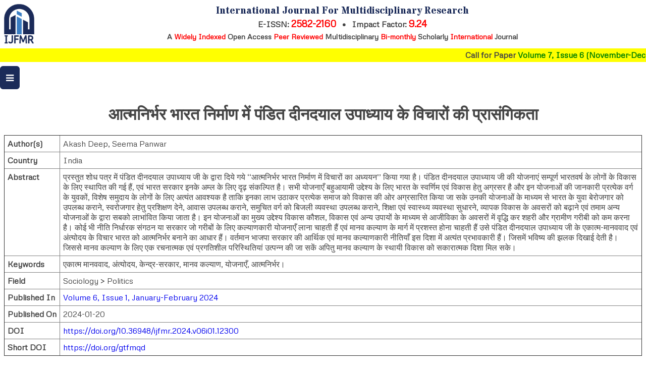

--- FILE ---
content_type: text/html; charset=utf-8
request_url: https://www.ijfmr.com/research-paper.php?id=12300
body_size: 8021
content:
<!doctype html>
<html>
<head>
	<meta charset="utf-8" />
	<meta http-equiv="content-type" content="text/html; charset=utf-8" />
	<meta name="viewport" content="initial-scale=1, width=device-width, user-scalable=yes" />
	<meta name="facebook-domain-verification" content="jqjsb9a8754m963lqcges6u0sbdhms" />
	<title>आत्मनिर्भर भारत निर्माण में पंडित दीनदयाल उपाध्याय के विचारों की प्रासंगिकता - IJFMR</title>
	<link rel="shortcut icon" href="images/favicon.png" type="image/png" />
<link href='https://fonts.googleapis.com/css?family=Metrophobic|Stardos+Stencil:400,700&display=swap' rel='stylesheet' /><link href='plugins/font-awesome/css/font-awesome.min.css' rel='stylesheet' /><link href='common.css?v=28' rel='stylesheet' /><meta name="citation_title" content="आत्मनिर्भर भारत निर्माण में पंडित दीनदयाल उपाध्याय के विचारों की प्रासंगिकता" />
<meta name="citation_author" content="Akash Deep" />
<meta name="dc.creator" content="Akash Deep" /><meta name="citation_author" content="Seema Panwar" />
<meta name="dc.creator" content="Seema Panwar" /><meta name="citation_volume" content="6" />
<meta name="citation_issue" content="1" />
<meta name="prism.volume" content="6" />
<meta name="prism.url" content="https://www.ijfmr.com/research-paper.php?id=12300"/>
<meta name="citation_publisher" content="IJFMR" />
<meta name="citation_publication_date" content="2024/01/20" />
<meta name="citation_pdf_url" content="https://www.ijfmr.com/papers/2024/1/12300.pdf" />
<meta name="citation_journal_title" content="IJFMR - International Journal For Multidisciplinary Research" />
<meta name="citation_issn" content="2582-2160" />
<meta name="dc.title" content="आत्मनिर्भर भारत निर्माण में पंडित दीनदयाल उपाध्याय के विचारों की प्रासंगिकता" />
<meta name="dc.publisher" content="IJFMR" />
<meta name="dc.date" content="2024/01/20" />
<meta name="dc.subject" content="Sociology > Politics"/>
<meta name="dc.copyright" content="Creative Commons Attribution-ShareAlike 4.0 International License"/>
<meta name="prism.issn" content="2582-2160" />
<meta name="prism.publicationName" content="IJFMR" />
<meta name="prism.publicationDate" content="2024/01/20" />
<meta name="prism.copyright" content="Creative Commons Attribution-ShareAlike 4.0 International License"/><meta name="citation_doi" content="10.36948/ijfmr.2024.v06i01.12300" />
<meta name="prism.doi" content="doi:10.36948/ijfmr.2024.v06i01.12300" />
<meta name="dc.identifier" content="doi:10.36948/ijfmr.2024.v06i01.12300" />
<meta name="DOI" content="10.36948/ijfmr.2024.v06i01.12300" />
<style>
.top-menu .top-sub-menu-in > span { color: #aaa; display: inline-block; width: 100%; padding: 12px 8px; white-space: pre; background-color: #1b2b59; border-radius: 6px; }
</style>

<script>
var GOOGLE_ANALYTICS_ID = "G-LK4KK8461W";
var GOOGLE_ADS_ID = "AW-10963862222";
var GOOGLE_ADS_SEND_TO_CONVERSION_ACTION = "AW-10963862222/deKmCLfcm9sDEM6F_eso";
</script>
<!-- Google Tag Manager -->
<script>(function(w,d,s,l,i){w[l]=w[l]||[];w[l].push({'gtm.start':
new Date().getTime(),event:'gtm.js'});var f=d.getElementsByTagName(s)[0],
j=d.createElement(s),dl=l!='dataLayer'?'&l='+l:'';j.async=true;j.src=
'https://www.googletagmanager.com/gtm.js?id='+i+dl;f.parentNode.insertBefore(j,f);
})(window,document,'script','dataLayer','GTM-NN4NZL32');</script>
<!-- End Google Tag Manager -->
<!-- Google tag (gtag.js) -->
<script async src="https://www.googletagmanager.com/gtag/js?id=AW-10963862222"></script>
<script>
  window.dataLayer = window.dataLayer || [];
  function gtag(){dataLayer.push(arguments);}
  gtag('js', new Date());

  gtag('config', 'AW-10963862222');
</script>
</head>
<body>
<!-- Google Tag Manager (noscript) -->
<noscript><iframe src="https://www.googletagmanager.com/ns.html?id=GTM-NN4NZL32"
height="0" width="0" style="display:none;visibility:hidden"></iframe></noscript>
<!-- End Google Tag Manager (noscript) -->

<div class="main-wrapper">
<div class="header">
	<div class="container align-c">
		<img src="images/logo.png?v=2" class="margin-r-2x float-l" />
		<h1>International Journal For Multidisciplinary Research</h1>
		<div><b>
			E-ISSN: <big style="color:red">2582-2160</big> &nbsp;
			<span class=""> &bull; </span> &nbsp;
			Impact Factor: <big style="color:red">9.24</big>
		</b></div>
		<h3>A <b>Widely Indexed</b> Open Access <b>Peer Reviewed</b> Multidisciplinary <b>Bi-monthly</b> Scholarly <b>International</b> Journal</h3>
	</div>
</div>

<div class="container margin-b-1x head-marquee">
	<marquee onmouseover="this.stop()" onmouseout="this.start()">
		<b>Call for Paper
		<span>Volume 7, Issue 6		(November-December 2025)</span></b> <i class="fa fa-asterisk"></i>
		<a href="submit-research-paper.php">Submit your research</a>
		<b>before last 3 days of December</b>
		to publish your research paper in the issue of November-December.
	</marquee>
</div>

<div class="top-menu">
	<a href="#top-menu" class="mobile-menu" onclick="toggleSidebars()"><i class="fa fa-bars"></i></a>
	<div class="clear"></div>
	
	<div class="container" id="menu-top" data-status="1">
		<div id="top-menu-container">
			<span class="top-sub-menu-out"><a href="./"><i class="fa fa-home"></i> Home</a></span>

			<span class="top-sub-menu-out">
				<span class="top-menu-lbl"><span>Research Paper</span> <i class="fa fa-caret-down"></i> <!-- i class="fa fa-caret-up"></i --></span>
				<span class="top-sub-menu-in">
					<a href="submit-research-paper.php">Submit Research Paper</a>
					<a href="publication-guidelines.php">Publication Guidelines</a>
					<a href="fees-and-payment.php">Publication Charges</a>
					<a href="upload-documents.php">Upload Documents</a>
					<a href="track-status.php">Track Status / Pay Fees / Download Publication Certi.</a>
				</span>
			</span>

			<span class="top-sub-menu-out">
				<span class="top-menu-lbl"><span>Editors & Reviewers</span> <i class="fa fa-caret-down"></i></span>
				<span class="top-sub-menu-in">
					<a href="editors-and-reviewers.php">View All</a>
					<a href="join-as-a-reviewer.php">Join as a Reviewer</a>
					<!-- a href="reviewer-referral-program.php">Reviewer Referral Program</a -->
					<a href="reviewer-certificate.php">Get Membership Certificate</a>
					<!-- a href="reviewer-login.php">Log In</a -->
				</span>
			</span>

			<span class="top-sub-menu-out"><a href="publication-archive.php#papers-index">Current Issue</a></span>
			<span class="top-sub-menu-out"><a href="publication-archive.php">Publication Archive</a></span>

			<span class="top-sub-menu-out">
				<span class="top-menu-lbl"><span>Conference</span> <i class="fa fa-caret-down"></i></span>
				<span class="top-sub-menu-in">
					<a href="conference-proceeding.php">Publishing Conf. with IJFMR</a>
					<span>Upcoming Conference(s) ↓</span>
					<!-- a href="special-issue.php?id=5" title="2 Days International Conference on Management, Economics, and Social Sciences">ICMESS (2024)</a -->
					<a href="special-issue.php?id=6" title="World Summit on Medicinal Chemistry and Drug Delivery">WSMCDD-2025</a>
					<a href="special-issue.php?id=7" title="Global Summit on Medicinal Chemistry, Drug Delivery and Drug Design">GSMCDD-2025</a>
					<a href="special-issue.php?id=9" title="Artificial Intelligence (AI) - A Multidisciplinary Approach in Research">AIMAR-2025</a>
					<a href="special-issue.php?id=10" title="International Conference on “Innovative Convergence for Sustainable Future”">ICICSF-2025</a>

					<span>Conferences Published ↓</span>
					<a href="special-issue.php?id=11" title="One Day National Seminar on “Computational Science: The Intersection of Math, Physics, Chemistry and Computer Science”">SVGASCA (2025)</a>
					<a href="special-issue.php?id=8" title="International Conference on Commerce & Economics">ICCE (2025)</a>
					<a href="special-issue.php?id=3" title="Revitalization of Business Strategies: Road Ahead after COVID-19">RBS:RH-COVID-19 (2023)</a>
					<a href="special-issue.php?id=2" title="International Conference on Multidisciplinary Research & Studies 2023">ICMRS'23</a>
					<a href="special-issue.php?id=1" title="डिजिटल युग में साहित्यिक चोरी एवं बौद्धिक सम्पदा अधिकार (बहुविषयक) (Plagiarism & Intellectual Property Rights in Digital Age (Multidisciplinary))">PIPRDA-2023</a>
				</span>
			</span>

			<span class="top-sub-menu-out"><a href="contact-us.php">Contact Us</a></span>
		</div>
	</div>
</div>

<div class="container content">
<div class="sidebar sidebar-l">
	<div class="side-section no-border">
		<div class="side-content align-c" style="padding-left:0;padding-right:0">
			<a href="submit-research-paper.php" class="block margin-t-1x btn btn-highlight"><b class="blink">Submit Research Paper</b></a>
			<a href="join-as-a-reviewer.php" class="block margin-t-2x margin-b-1x"><b class="blink">Join as a Reviewer</b></a>
		</div>
	</div>

	<div class="side-section">
		<div class="side-content align-c">
			<p>Plagiarism is checked by the leading plagiarism checker <img src="images/turnitin-logo.svg" height="50" alt="TurnItIn" style="vertical-align:middle" /></p>
		</div>
	</div>

	<div class="side-section">
		<div class="side-heading">Call for Paper</div>
		<div class="side-content">
			<p>
				Volume 7 <i class="fa fa-asterisk"></i> Issue 6<br />
				November-December 2025			</p>

			<p><a href="submit-research-paper.php">Submit your research paper</a></p>
		</div>
	</div>


	<div class="side-section">
		<div class="side-heading">Indexing Partners</div>
		<div class="side-content indexing-partners">
			<div class="half-width float-l">
				<img src="images/index-partners/academia.png" title="Academia.edu" alt="Academia" class="full-width" />
				<img src="images/index-partners/advanced-sciences.png" title="Advanced Sciences Index" alt="Advanced Sciences Index" class="full-width" />
				<img src="images/index-partners/bielefeld.gif" title="Bielefeld Academic Search Engine" alt="Bielefeld Academic Search Engine" class="full-width" />
				<!-- img src="images/index-partners/cabells-directories.jpg" title="Cabell's Directories" alt="Cabell's Directories" class="full-width" / -->
				<img src="images/index-partners/cite-seer.png" title="CiteSeer" alt="CiteSeer" class="full-width" />
				<!-- img src="images/index-partners/doaj.jpg" title="Directory of Open Access Journal" alt="Directory of Open Access Journal" class="full-width" / -->
				<img src="images/index-partners/drji.png" title="DRJI" alt="DRJI" class="full-width" />
				<img src="images/index-partners/google-scholar.png" title="Google Scholar" alt="Google Scholar" class="full-width" />
				<!-- img src="images/index-partners/index-copernicus.jpg" title="Index Copernicus" alt="Index Copernicus" class="full-width" / -->
				<img src="images/index-partners/isedn.jpg" title="Independent Search Engine & Directory Network (isedn.org)" alt="Independent Search Engine & Directory Network" class="full-width" />
				<img src="images/index-partners/isi.png" title="ISI (International Scientific Indexing)" alt="ISI (International Scientific Indexing)" class="full-width" />
				<img src="images/index-partners/issuu.png" title="Issuu" alt="Issuu" class="full-width" />
				<img src="images/index-partners/mendeley.png" title="Mendeley Research Networks" alt="Mendeley Research Networks" class="full-width" />
			</div>
			<div class="half-width float-l">
				<img src="images/index-partners/ref-seek.png" title="RefSeek" alt="RefSeek" class="full-width" />
				<img src="images/index-partners/researcher-id.png" title="ResearcherId - Thomson Reuters" alt="ResearcherId - Thomson Reuters" class="full-width" />
				<img src="images/index-partners/research-gate.png" title="ResearchGate" alt="ResearchGate" class="full-width" />
				<img src="images/index-partners/scirus.png" title="Scirus" alt="Scirus" class="full-width" />
				<img src="images/index-partners/scribd.gif" title="Scribd" alt="Scribd" class="full-width" />
				<img src="images/index-partners/semantic-scholar.png" title="Semantic Scholar" alt="Semantic Scholar" class="full-width" />
				<img src="images/index-partners/utem.png" title="UTeM - Universiti Teknikal Malaysia Melaka" alt="UTeM - Universiti Teknikal Malaysia Melaka" class="full-width" />
				<img src="images/index-partners/wiki-cfp.png" title="Wiki for Call for Papers" alt="Wiki for Call for Papers" class="full-width" />
				<img src="images/index-partners/world-cat.png" title="WorldCat" alt="WorldCat" class="full-width" />
				<img src="images/index-partners/zenodo.svg" title="Zenodo" alt="Zenodo" class="full-width" style="background-color:blue" />
			</div>
			<div class="clear"></div>
		</div>
	</div>

	<div class="side-section" id="srch-engn-optmz-lnks">
		<div class="side-content align-c">
			<a href="journal/academic-journal.php">Academic Journal</a>
			<a href="journal/international-academic-journal.php">International Academic Journal</a>
			<a href="journal/how-to-publish-a-research-paper.php">How to Publish a Research Paper</a>
			<a href="journal/physics-journal.php">Physics Journal</a>
			<a href="journal/international-journal.php">International Journal</a>
			<a href="journal/best-international-peer-reviewed-high-impact-factor-journal.php">International Journal Peer Reviewed Journal High Impact Factor Journal Academic Journal</a>
		</div>
	</div>
</div>
<div class="leave-sidebar-pad mid-content">	<h1 class="citation_title align-c">आत्मनिर्भर भारत निर्माण में पंडित दीनदयाल उपाध्याय के विचारों की प्रासंगिकता</h1>
	<table border="1" cellpadding="6" class="v-align-t center-el">
		<tr>
			<th>Author(s)</th>
			<td><span class="citation_author">Akash Deep</span>, <span class="citation_author">Seema Panwar</span></td>
		</tr>
		<tr>
			<th>Country</th>
			<td>India</td>
		</tr>
		<tr>
			<th>Abstract</th>
			<td class="citation_abstract">प्रस्तुत शोध पत्र में पंडित दीनदयाल उपाध्याय जी के द्वारा दिये गये ‘‘आत्मनिर्भर भारत निर्माण में विचारों का अध्ययन’’ किया गया है। पंडित दीनदयाल उपाध्याय जी की योजनाएं सम्पूर्ण भारतवर्ष के लोगों के विकास के लिए स्थापित की गई हैं, एवं भारत सरकार इनके अम्ल के लिए दृढ़ संकल्पित है। सभी योजनाएँ बहुआयामी उद्देश्य के लिए भारत के स्वर्णिम एवं विकास हेतु अग्रसर है और इन योजनाओं की जानकारी प्रत्येक वर्ग के युवकों, विशेष समुदाय के लोगों के लिए अत्यंत आवश्यक है ताकि इनका लाभ उठाकर प्रत्येक समाज को विकास की ओर अग्रसारित किया जा सके उनकी योजनाओं के माध्यम से भारत के युवा बेरोजगार को  उपलब्ध कराने, स्वरोजगार हेतु प्रशिक्षण देने, आवास उपलब्ध कराने, समुचित वर्ग को बिजली व्यवस्था उपलब्ध कराने, शिक्षा एवं स्वास्थ्य व्यवस्था सुधारने, व्यापक विकास के अवसरों को बढ़ाने एवं तमाम अन्य योजनाओं के द्वारा सबको लाभांवित किया जाता है। इन योजनाओं का मुख्य उद्देश्य विकास कौशल, विकास एवं अन्य उपायों के माध्यम से आजीविका के अवसरों में वृद्धि कर शहरी और ग्रामीण गरीबी को कम करना है। कोई भी नीति निर्धारक संगठन या सरकार जो गरीबों के लिए कल्याणकारी योजनाएँ लाना चाहती हैं एवं मानव कल्याण के मार्ग में प्रशस्त होना चाहती हैं उसे पंडित दीनदयाल उपाध्याय जी के एकात्म-मानववाद एवं अंत्योदय के विचार भारत को आत्मनिर्भर बनाने का आधार हैं। वर्तमान भाजपा सरकार की आर्थिक एवं मानव कल्याणकारी नीतियाँ इस दिशा में अत्यंत प्रभावकारी हैं। जिसमें भविष्य की झलक दिखाई देती है। जिससे मानव कल्याण के लिए एक रचनात्मक एवं प्रगतिशील परिस्थितियां उत्पन्न की जा सकें अपितु मानव कल्याण के स्थायी विकास को सकारात्मक दिशा मिल सके।</td>
		</tr>
		<tr>
			<th>Keywords</th>
			<td>एकात्म मानववाद, अंत्योदय, केन्द्र-सरकार, मानव कल्याण, योजनाएँ, आत्मनिर्भर।</td>
		</tr>
		<tr>
			<th>Field</th>
			<td>Sociology > Politics</td>
		</tr>
		<tr>
			<th>Published&nbsp;In</th>
			<td><a href="publication-archive.php?volume=6&issue=1#papers-index">Volume 6, Issue 1, January-February 2024</a></td>
		</tr>
		<tr>
			<th>Published&nbsp;On</th>
			<td>2024-01-20</td>
		</tr>
		<tr>
			<th>DOI</th>
			<td><a href="https://doi.org/10.36948/ijfmr.2024.v06i01.12300">https://doi.org/10.36948/ijfmr.2024.v06i01.12300</a></td>
		</tr>
		<tr>
			<th>Short DOI</th>
			<td><a href="https://doi.org/gtfmqd">https://doi.org/gtfmqd</a></td>
		</tr>
	</table>

	<div class="margin-t-3x margin-b-2x align-c">
		<a href="papers/2024/1/12300.pdf"><i class="fa fa-file-pdf-o" style="color:red"></i> View / Download PDF File</a>
	</div>

	<h4 class="margin-b-1x">Share this</h4>
	<!-- AddToAny BEGIN -->
	<div class="a2a_kit a2a_kit_size_32 a2a_default_style">
		<a class="a2a_dd" href="https://www.addtoany.com/share"></a>
		<a class="a2a_button_facebook"></a>
		<a class="a2a_button_twitter"></a>
		<a class="a2a_button_linkedin"></a>
		<a class="a2a_button_whatsapp"></a>
		<a class="a2a_button_telegram"></a>
		<a class="a2a_button_google_gmail"></a>
		<a class="a2a_button_yahoo_mail"></a>
		<a class="a2a_button_outlook_com"></a>
		<a class="a2a_button_facebook_messenger"></a>
		<a class="a2a_button_pocket"></a>
		<a class="a2a_button_reddit"></a>
		<a class="a2a_button_blogger"></a>
		<a class="a2a_button_digg"></a>
		<a class="a2a_button_mendeley"></a>
		<a class="a2a_button_livejournal"></a>
		<a class="a2a_button_wechat"></a>
		<br />
		<a class="a2a_button_email"></a>
		<a class="a2a_button_sms"></a>
		<a class="a2a_button_print"></a>
		<a class="a2a_button_copy_link"></a>
	</div>
	<!-- AddToAny END -->

</div><div class="sidebar sidebar-r">
	<div class="side-section">
		<div class="side-content align-c">
			<img src="images/issn-logo.png" class="margin-t-1x"><br>
			<code style="font-size:x-large">E-ISSN 2582-2160</code><br>
			<img src="images/ean-13-barcode.gif" style="width:180px">
		</div>
	</div>
	
	<div class="side-section">
		<div class="side-content align-c">
			<img src="images/crossref-logo.svg" style="height:56px;vertical-align:top" class="margin-r-1x" alt="CrossRef" />
			<span class="doi-logo"><b class="letter-d">d</b><b class="letters-oi">oi</b></span>
			<p>CrossRef <abbr title="Digital Object Identifier">DOI</abbr> is assigned to each research paper published in our journal.</p>
			<p>IJFMR DOI prefix is<br />10.36948/ijfmr</p>
		</div>
	</div>

	<div class="side-section">
		<div class="side-heading">Downloads</div>
		<div class="side-content side-block-links">
			<a href="downloads/research-paper-format.docx" download>Research Paper Format</a>
			<a href="downloads/copyright-permission-undertaking-form.pdf" download>Copyright Permission Form and Undertaking Form</a>
<a href='downloads/cover-page-v7-i5.pdf' title='Volume 7, Issue 5 (September-October 2025)' download='IJFMR Cover Page Volume 7 Issue 5'>Cover Page Vol 7 Isu 5</a><a href='downloads/cover-page-v7-i4.pdf' title='Volume 7, Issue 4 (July-August 2025)' download='IJFMR Cover Page Volume 7 Issue 4'>Cover Page Vol 7 Isu 4</a><a href='downloads/cover-page-v7-i3.pdf' title='Volume 7, Issue 3 (May-June 2025)' download='IJFMR Cover Page Volume 7 Issue 3'>Cover Page Vol 7 Isu 3</a>		</div>
	</div>


	<div class="side-section">
		<div class="side-content">
			<p>All research papers published on this website are licensed under <a rel="license" href="http://creativecommons.org/licenses/by-sa/4.0/">Creative Commons Attribution-ShareAlike 4.0 International License</a>, and all rights belong to their respective authors/researchers.</p>
			<p class="font-0">
				<img src="images/cc-by-sa.png" alt="CC-BY-SA" style="width:150px" />
				<img src="images/open-access-logo.svg" alt="Open Access" title="Open Access" style="margin-left:8px;height:50px" />
			</p>
		</div>
	</div>

</div>
</div>
<div class="footer">
	<div class="container content">
		<table class="full-width mobile-responsive" cellpadding="8">
			<tr>
				<td>
					<a href="about-journal.php">About IJFMR</a>
<br />
					<a href="fees-and-payment.php">Fees & Payment</a>
<br />
					<a href="publication-archive.php#papers-index">Current Issue</a>
<br />
					<a href="publication-archive.php">Publication Archive</a>
				</td>
				<td>
					<a href="submit-research-paper.php">Submit Research Paper</a>
<br />
					<a href="track-status.php">Track Submission Status</a>
<br />
					<a href="publication-guidelines.php">Publication Guidelines</a>
<br />
					<a href="publication-ethics.php">Publication Ethics</a>
<br />
					<a href="peer-review-policies.php">Peer Review & Plagiarism</a>
				</td>
				<td>
					<a href="join-as-a-reviewer.php">Join as a Reviewer</a>
<br />
					<a href="editors-and-reviewers.php">Editors & Reviewers</a>
<br />
					<a href="reviewer-referral-program.php">Reviewer Referral Program</a>
<br />
					<a href="reviewer-certificate.php">Get Reviewer Membership Certi.</a>
				</td>
				<td>
					<a href="site-policies.php">Website/Journal Policies</a>
<br />
					<a href="usage-policies.php">Usage Policy</a>
<br />
					<a href="publish-content-policies.php">Content Policies</a>
<br />
					<a href="user-privacy-policies.php">Privacy Policy</a>
				</td>
			</tr>
			<tr><td colspan="4"><hr /></td></tr>
			<tr>
				<td><a href="contact-us.php">Contact Us</a></td>
				<td><big>
					<a href="https://fb.com/IJFMR" target="_blank" style="color:#4267b2"><i class="fa fa-facebook-official"></i></a>
					<a href="https://api.whatsapp.com/send?phone=919687828838" target="_blank" style="color:green"><i class="fa fa-whatsapp"></i></a>
				</big></td>
				<td><a href="tel:+919687828838">+91-9687-828-838</a></td>
				<td><a href="mailto:editor&#64;ijfmr.com">editor&#64;ijfmr.com</a></td>
			</tr>
		</table>
	</div>
</div>

<div class="loading-container" id="loading-container">
	<img class='loading-img' src="images/loading.gif" />
	<div id="loading-msg"></div>
</div>

<script src='//code.jquery.com/jquery-1.11.3.min.js'></script><script src='common.js?v=22'></script><script src='//static.addtoany.com/menu/page.js'></script><!-- Google tag (gtag.js) -->
<script async src="https://www.googletagmanager.com/gtag/js?id=G-LK4KK8461W"></script>
<script>
window.dataLayer = window.dataLayer || [];
function gtag(){dataLayer.push(arguments);}
gtag('js', new Date());

gtag('config', 'G-LK4KK8461W');
</script>
<script type="application/ld+json">
{	"@context": "https://schema.org",
	"@type": "Organization",
	"url": "https://www.ijfmr.com",
	"logo": "https://www.ijfmr.com/images/logo.png",
	"contactPoint":
	[{	"@type": "ContactPoint",
		"telephone": "+91-9687-828-838",
		"contactType": "customer support",
		"availableLanguage":
		[	"English",
			"Hindi",
			"Gujarati"
		]
	}]
}
</script>
</div> <!-- /.main-wrapper -->
</body>
</html>


--- FILE ---
content_type: text/css
request_url: https://www.ijfmr.com/common.css?v=28
body_size: 4681
content:
* { box-sizing: border-box; position: relative; max-width: 100% !important; }

html, body, .main-wrapper, .main-wrapper * { max-height: 100%; }
body { margin: 0; font-family: Metrophobic, Forum, Helvetica, Ubuntu, Arial, sans-serif; color: #444; }
table, input, select, option, button, textarea { font: inherit; color: inherit; }
ul, ol { padding-left: 25px; }
li { margin: 6px 0; }
ul.para-li li, ol.para-li li { text-align: justify; }
p { line-height: 1.5; text-align: justify; }
form p { text-align: left; }
a { text-decoration: none; }
a:hover, a:active, a:focus { color: red; }
hr { opacity: 0.3; }
hr.half-margin { margin: 4px 0; }
label span { display: inline-block; }
dt { margin-bottom: 4px; font-weight: bold; }
dd { margin-bottom: 16px; text-align: justify; }

.p-txt-align-c > p { text-align: center; }
.p-txt-align-l > p { text-align: left; }

.no-wrap { white-space: nowrap; }
.clear { clear: both; /*height: 1px;*/ }
.center-el { margin-right: auto; margin-left: auto; }
.center-t, .align-c { text-align: center; }
.align-r { text-align: right; }
.align-l { text-align: left; }
.v-align-t { vertical-align: top; }
.v-align-m { vertical-align: middle !important; }
.v-align-b { vertical-align: bottom !important; }
.float-r { float: right; }
.float-l { float: left; }
.cursor-hand { cursor: pointer; }
.hidden { display: none !important; }
.block { display: block !important; }
.inline-block { display: inline-block; }
.bold { font-weight: bold; }
.no-bold { font-weight: normal; }
.no-pad { padding: 0 !important; }
.full-width { width: 100% !important; max-width: 100% !important; }
.half-width { width: 50% !important; }
.bigger { font-size: 120%; }
.smaller { font-size: 80%; }
.margin-t-b-1x, .margin-y-1x { margin-top: 8px; margin-bottom: 8px; }
.margin-t-0 { margin-top: 0; }
.margin-t-1x { margin-top: 8px; }
.margin-t-2x { margin-top: 16px; }
.margin-t-3x { margin-top: 24px; }
.margin-b-0 { margin-bottom: 0; }
.margin-b-1x { margin-bottom: 8px; }
.margin-b-2x { margin-bottom: 16px; }
.margin-r-1x { margin-right: 8px; }
.margin-r-2x { margin-right: 16px; }
.margin-l-1x { margin-left: 8px; }
.margin-l-2x { margin-left: 16px; }
.margin-l-r-1x, .margin-x-1x { margin-left: 8px; margin-right: 8px; }
.margin-l-r-2x, .margin-x-2x { margin-left: 16px; margin-right: 16px; }
.padding-2x { padding: 16px; }
.padding-x-0 { padding-left: 0; padding-right: 0; }
.padding-y-0 { padding-top: 0; padding-bottom: 0; }
.padding-r-2x { padding-right: 16px; }
.padding-l-2x { padding-left: 16px; }
.padding-t-b-1x, .padding-x-2x { padding-top: 8px; padding-bottom: 8px; }
.success-msg, .err-msg { border: 1px solid; padding: 8px 12px; text-align: center; }
.success-msg { border-color: green; color: green; }
.err-msg { border-color: red; color: red; }
.font-0 { font-size: 0; }
.o-corner { border-radius: 6px; }
.section-heading { font-weight: bold; font-size: 120%; text-align: center; border-top: 8px solid transparent; border-bottom: 8px solid transparent; background-color: #ddd; border-radius: 6px; }
.section-heading-2 { border-bottom: 2px solid #1b2b59; margin-bottom: 0; padding-bottom: 2px; }
.section-heading-2 + p { margin-top: 0; }

details.tooltip { display: inline-block; border: 1px solid #bbb; border-radius: 6px; font-size: 80%; font-weight: normal; color: red; text-align: center; }
details.tooltip summary { border-radius: 4px; padding: 0 4px; cursor: pointer; }
details.tooltip summary:hover { background-color: #eee; }
details.tooltip span { display: inline-block; padding: 0 4px 3px; }

.doi-logo { display: inline-block; height: 60px; width: 60px; border-radius: 100%; background-color: #fcb425; font-size: 34px; line-height: 58px; text-align: center; padding-right: 2px; }
.doi-logo .letter-d { color: black; }
.doi-logo .letters-oi { color: white; }

input[type="checkbox"], input[type="radio"] { transform: scale(1.5); vertical-align: middle; }
label input + span { top: 4px; }
label input[type="checkbox"] { top: 2px; }

table { border-collapse: collapse; empty-cells: show; }
th { text-align: left; }
tr.align-c > th, table > *.align-c > tr > th, table.align-c > * > tr > th { text-align: center; }
th small { font-weight: normal; }

table.v-align-t td, table.v-align-t th { vertical-align: top; }
.tbl-form td, .tbl-form th { padding: 4px 8px; vertical-align: top; }
.tbl-form th { padding-top: 10px; }
.tbl-form .td-form-btns { padding-top: 16px; text-align: center; }
.tbl-pad-start-end-0 th:first-child, .tbl-pad-start-end-0 td:first-child { padding-left: 0 }
.tbl-pad-start-end-0 th:last-child, .tbl-pad-start-end-0 td:last-child { padding-right: 0 }

.txt, button, select, textarea, .btn, .required { border-radius: 6px; background-color: transparent; }
.listing .txt, .listing select, .listing textarea { background-color: white; }
.txt, select, .required { border: 1px solid #ccc; padding: 4px; width: 250px; border-left-width: 5px; }
.txt.w-auto, select.w-auto { width: auto; }
.txt[required], select[required], .required { border-left-color: red; }
.txt[required]:focus, select[required]:focus, .required:focus { outline: 1px solid red; }
.txt.auto-height { height: auto; }

label[for] { display: inline-block; cursor: pointer; }
label.cursor-hand { white-space: nowrap; }
.btn { display: inline-block; }
button[type="submit"], .btn { border: 2px solid transparent; cursor: pointer; padding: 5px 10px; }
button[type="submit"].btn-smaller, .btn.btn-smaller { padding: 2px 5px; font-size: smaller; }

.btn-highlight { background-color: red; color: white; }
.btn-highlight:hover, .btn-highlight:active, .btn-highlight:focus { background-color: #3a7dc4; border-color: #3a7dc4; color: white; }
.btn-main { background-color: #1b2b59; color: white; }
.btn-main:hover, .btn-main:active, .btn-main:focus { background-color: #3a7dc4; }

.btn-gold { background-color: #EED100; }
.btn-gold:hover, .btn-gold:focus, .btn-gold:active { background-color: transparent; color: #EED100 !important; border-color: #EED100; }
.btn-blue { background-color: #f44f4f; color: white; }
.btn-blue:hover, .btn-blue:focus, .btn-blue:active { background-color: transparent; color: #f44f4f !important; border-color: #f44f4f; }
.btn-green { background-color: #97CC04; color: white; }
.btn-green:hover, .btn-green:focus, .btn-green:active { background-color: transparent; color: #97CC04 !important; border-color: #97CC04; }
.btn-orange { background-color: #F45D01; color: white; }
.btn-orange:hover, .btn-orange:focus, .btn-orange:active { background-color: transparent; color: #F45D01 !important; border-color: #F45D01; }
.btn-1 { background-color: #68c; color: white; }
.btn-1:hover, .btn-1:focus, .btn-1:active { background-color: transparent; color: #68c !important; border-color: #68c; }

.btn[disabled], .btn[disabled]:hover { background-color: #ddd; color: #999 !important; border-color: #ccc; cursor: not-allowed; }

.loading-container { display: none; position: fixed; top: 0; left: 0; bottom: 0; right: 0; z-index: 999999; background-color: #0009; }
.loading-container .loading-img { position: fixed; top: 50%; left: 50%; margin-left: -8px; margin-top: -8px; }
.loading-container #loading-msg { top: 50%; margin-top: 16px; color: white; font-size: larger; text-align: center; }

.msg-box { visibility: hidden; background-color: rgba(0, 0, 0, 0.7); position: fixed; top: 0; left: 0; width: 100%; height: 100%; z-index: 99; }
.msg-box .msg-container { position: fixed; top: 50%; left: 50%; background-color: white; max-width: 90%; padding: 2px 10px; max-height: 100%; overflow: auto; }
.msg-box .msg-title { font-weight: bold; padding: 8px; }
.msg-box .msg-text { padding: 20px 0; }
.msg-box .msg-title, .msg-box .msg-text { text-align: center; border-bottom: 1px solid #ccc; }
.msg-box .msg-btn { padding: 8px; text-align: center; }
.msg-box .msg-btn button { margin: 3px 15px; }

.sort { width: 20px; height: 9px; cursor: pointer; margin-left: 4px; margin-right: 4px; }
.sort:before, .sort:after { font-family: 'FontAwesome'; position: absolute; color: white; top: 2px; }
.sort:after { content: "\f0d8"; margin-top: -4px; } /* up-arrow */
.sort:before { content: "\f0dd"; margin-top: 0px; } /* down-arrow */
.sort.desc:not(.asc):before, .sort.asc:not(.desc):after { color: #9bf; }

.top-menu { text-align: center; }
.top-menu .mobile-menu { display: none; }
.top-menu .top-sub-menu-out { text-align: left; display: inline-block; margin: 0 4px; }
.top-menu .top-sub-menu-in { display: block; left: 0; max-height: 0; overflow: hidden; position: absolute; top: 100%; z-index: 3; min-width: 100%; }
.top-menu a, .top-menu .top-menu-lbl { display: inline-block; width: 100%; padding: 12px 8px; white-space: pre; cursor: pointer; background-color: #1b2b59; border-radius: 6px; color: white; }
.top-menu a:hover, .top-menu a:active, .top-menu a:focus,
.top-menu .top-menu-lbl:hover, .top-menu .top-menu-lbl:active, .top-menu .top-menu-lbl:focus { background-color: #3a7dc4 /*#405285*/; }
.top-menu .home-link a { padding-left: 15px; padding-right: 15px; }
.top-menu * { max-width: none !important; }
.top-menu .top-sub-menu-out:hover .top-sub-menu-in,
.top-menu .top-sub-menu-out:active .top-sub-menu-in,
.top-menu .top-sub-menu-out:focus .top-sub-menu-in
{ max-height: 9999px; overflow: visible; }
#menu-top { min-height: 43px; }
#top-menu-container { top: 0; width: 100%; left: 0; z-index: 99; background-color: white; }

.header .container { padding: 8px; }
.header img { width: 80px; }
.header h1 { margin: 0; font-family: 'Stardos Stencil', serif; font-size: 2.4em; color: #1b2b59 }
.header h1 small { font-size: .5em; font-family: Metrophobic, Forum, Helvetica, Ubuntu, Arial, sans-serif; }
.header h3 { margin: 0 0 4px;top: 8px; font-size: larger; }
.header h3 b { color: red; }

.head-marquee { background-color: yellow; padding-top: 3px; }
.head-marquee span { color: green; }

.si-box-home { z-index: 2; float: right; width: 200px; margin: 0 0 12px 12px; border:2px solid #f44f4f; }
.si-box-home .si-box-title { padding: 8px; text-align: center; background-color: #f44f4f; color: white; }
.si-box-links { padding: 8px; }

.si-table td { padding: 4px 8px; }
.si-table .pdf-link { white-space: pre; }

.si-rp-info { padding: 4px 10px; margin-bottom: 2px; }
.si-rp-info div { margin-bottom: 6px; }

.archive-header { font-size: 120%; font-weight: bold; background-color: #444; color: #eee; padding: 6px 10px; }
.archive-rp-info { margin-bottom: 16px; border: 1px solid gray; padding: 8px 8px 4px; }
.archive-rp-info div, .conf-rp-info div { line-height: 1.4; margin-bottom: 8px; }
.conf-rp-info { margin-bottom: 16px; }

.si-rp-info .pdf-link, .archive-rp-info .pdf-link { float: right; margin-left: 16px; z-index: 11; }
.si-table .fa-file-pdf-o, .si-rp-info .fa-file-pdf-o, .archive-rp-info .fa-file-pdf-o { color: red; }

.container { width: 1300px; margin-left: auto; margin-right: auto; }
.container:after { content: ''; clear: both; display: block; }
.content { padding: 8px; }

.sidebar { width: 220px; float: left; margin-bottom: 16px; z-index: 2; }
.side-section { border: 2px solid #1b2b59; border-radius: 6px; overflow: hidden; margin-top: 12px; }
.side-section.no-border { border: 0 none; }
.side-heading { font-weight: bold; background-color: #ddd; border-bottom: 2px solid #1b2b59; text-align: center; padding: 10px; }
.side-content { padding: 8px; background-color: #fff; }
.side-content p { margin-top: .5em; margin-bottom: .5em; text-align: center; }
.side-content p:first-child { margin-top: 0; }
.side-content p:last-child { margin-bottom: 0; }
.side-content td { padding-top: 5px; padding-bottom: 5px; }
.side-content.side-block-links { padding: 8px 0; }
.side-content.side-block-links a { display: block; padding: 6px 8px; }
.side-content.side-block-links a:hover, .side-content.side-block-links a:active, .side-content.side-block-links a:focus { background-color: #1b2b59; color: white; }

.indexing-partners div { padding-left: 3px; }
.indexing-partners div:first-child { padding-left: 0; padding-right: 3px; }
.indexing-partners img { margin-top: 3px; }
.leave-sidebar-pad { overflow: auto; float: left; width: 812px; margin-left: 16px; margin-right: 16px; }

.listing { margin-right: auto; margin-left: auto; font-size: 80%; }
.listing caption { background-color: #68c; color: white; font-weight: bold; padding: 3px 6px; }
.listing th, .listing td { padding: 3px 6px; }
.listing th { background-color: #9bf; color: white; }
.listing .btn { color: white; }
.listing .row-0, .listing tr:nth-child(even) { background-color: #f0f0f0; }
.listing .row-1, .listing tr:nth-child(odd) { background-color: #e8e8e8; }
.listing .row-0:hover, .listing .row-1:hover, .listing tr:nth-child(odd):hover, .listing tr:nth-child(even):hover { background-color: #e0e0e0; }

table.pagination { margin-left: auto; margin-right: auto; background-color: #eee; margin-bottom: 8px; }
.pagination td { text-align: center; white-space: nowrap; }
.pagination td.summary { padding: 5px; }
.pagination td input { text-align: center; }
.pagination td a { display: block; padding: 6px 8px; }
.pagination td a:hover { background-color: #ddd; }
.pagination td .txt { background-color: white; }

.g-recaptcha { cursor: pointer; display: inline-block; }
.g-recaptcha > div { width: auto !important; height: auto !important; }
.btn-with-captcha { top: -35px; margin-left: 40px; }

.pay-info-box td { width: 50%; vertical-align: top; padding: 8px; }
.pay-info-box code { font-family: Consolas, Inconsolata, monospace; font-size: 120%; }
.pay-info-box .clr-1 { color: orange; }
.pay-info-box p { margin-top: 8px; margin-bottom: 8px; }
.pay-info-box p img { margin-bottom: -8px; }
.pay-info-box .b-u-qr-c { float: right; margin: 16px 16px 16px 24px; }
.pay-info-box .currency-badge { display: inline-block; position: absolute; right: 0; top: 0; padding: 4px 8px; font-weight: bold; background-color: #ddd; }

.home-footer .hf-sect { width: 33.33%; float:left; padding: 24px; }
.home-footer h5 { font-size: 120%; font-weight: normal; margin-bottom: 0; border-bottom: 2px solid #1b2b59; padding-bottom: 6px; }
.home-footer .hf-feedback .fa-comments-o { font-size: 64pt; float: left; margin-right: 16px; }
.home-footer p, .home-footer ul { margin-top: 6px; }

.footer { background-color: #ddd; text-align: center; min-width: 1300px; }
.footer tr { line-height: 1.8; }
.footer a { margin-left: 8px; margin-right: 8px; }

.ed-rv-info p { border: 1px solid #bbb; padding: 8px 10px; } 

.contact-form th { width: 140px; }

.onesignal-customlink-container .onesignal-customlink-explanation { text-align: center; }
.a2a_kit { line-height: 2.8 !important; }

@media (max-width: 1299px)
{	table.mobile-responsive, table.mobile-responsive tr,
	table.mobile-responsive thead, table.mobile-responsive tbody, table.mobile-responsive tfoot
	{ display: block; }
	table.mobile-responsive th, table.mobile-responsive td
	{ display: inline-block; }
	
	table.mobile-responsive.full-width td, table.mobile-responsive.full-width th { width: 100%; }
	table.mobile-responsive th { width: 24%; }
	table.mobile-responsive td { width: 74%; }
	table.mobile-responsive.tbl-pad-start-end-0 th, table.mobile-responsive.tbl-pad-start-end-0 td { padding-left: 0; padding-right: 0; }
	.half-width.full-width-in-mobile { width: auto !important; }

	.container { width: auto; }
	.header h1 { font-size: 120%; }
	.header img { max-height: 80px; width: auto !important; }
	.header h3 { font-size: .9em; top: 5px; }
	.header h1 small { color: #444; font-size: .8em; }
	
	.top-menu, .footer { min-width: auto; }
	
	.top-menu .mobile-menu { display: inline-block; float: left; width: auto; padding: 12px; font-size: large; }
	.top-menu .container { display: none; }
	.top-menu .container #top-menu-container > span, .top-menu .container a { display: block; }
	.top-menu .container .top-sub-menu-in { position: static; padding-left: 40px; }
	.top-menu a, .top-menu .top-menu-lbl { white-space: normal; }
	/*.top-menu .top-sub-menu-out { display: block; }*/
	.top-menu .top-sub-menu-out .top-sub-menu-in { transition-property: max-height; transition-delay: .3s; }
	
	.sidebar { display: none; width: 100%; background-color: white; /*position: absolute; left: 0;*/ }
	.leave-sidebar-pad { padding-left: 0; width: auto; margin-right: 0; margin-left: 0; }
	.si-box-home { width: auto; }
	
	.footer { line-height: 1.8; }
	
	.tr-block { display: block; }
	.tr-block th { width: 33%; }
	.tr-block td { width: 65%; }
	.tr-block th, .tr-block td { display: inline-block; }
	.td-form-btns > * { display: block !important; margin: auto; clear: both; margin-bottom: 16px; }
	.td-form-btns > .float-r, .td-form-btns > .float-l { float: none; }
	.td-form-btns .btn-with-captcha { top: auto; }
	
	.tr-salutation select { width: 48%; }
	
	.msg-container table, .msg-container tbody, .msg-container thead, .msg-container tfoot, .msg-container tr, .msg-container th, .msg-container td { display: block; }
}

@media (max-width: 1299px) and (min-width:500px) {
	.sidebar { width: 49%; }
	.sidebar-r { float: right; }
}

@media (max-width: 654px)
{	.pay-info-box tr, .pay-info-box td { display: block; width: 100%; }
}

@media(max-width: 500px)
{	table.mobile-responsive th { width: 39%; }
	table.mobile-responsive td { width: 59%; }
}


--- FILE ---
content_type: image/svg+xml
request_url: https://www.ijfmr.com/images/crossref-logo.svg
body_size: 483
content:
<?xml version="1.0" encoding="UTF-8" standalone="no" ?>
<svg width="65" height="95" xmlns="http://www.w3.org/2000/svg" xml:space="preserve" version="1.1">
<g>
    <polygon id="svg_2" fill="#3EB1C8" points="0,95.2 0,66.5 23.6,58.7 65.4,73" />
    <polygon id="svg_3" fill="#D8D2C4" points="41.8,36.5 0,50.9 23.6,58.7 65.4,44.3" />
    <polygon id="svg_4" fill="#4F5858" points="23.6,58.7 65.4,44.3 65.4,73" />
    <polygon id="svg_5" fill="#FFC72C" points="65.4,0 65.4,28.7 41.8,36.5 0,22.2" />
    <polygon id="svg_6" fill="#EF3340" points="41.8,36.5 0,50.9 0,22.2" />
</g>
</svg>

--- FILE ---
content_type: image/svg+xml
request_url: https://www.ijfmr.com/images/turnitin-logo.svg
body_size: 4600
content:
<?xml version="1.0" encoding="UTF-8" standalone="no"?>
<svg viewBox="0 0 218 60" xmlns="http://www.w3.org/2000/svg">
	<path fill="#EA1D25" d="m0.50001,24.14493l8.875,-8.719l0,4.93l7.553,0l0,4.253l-7.553,0l0,11.688c0,2.73 1.134,4.096 3.401,4.096c1.696,0 3.485,-0.561 5.371,-1.689l0,4.416c-1.815,1.018 -3.797,1.529 -5.941,1.529c-2.164,0 -3.963,-0.632 -5.399,-1.896c-0.451,-0.377 -0.821,-0.809 -1.118,-1.285c-0.293,-0.475 -0.541,-1.097 -0.737,-1.867c-0.2,-0.771 -0.3,-2.233 -0.3,-4.398l0,-10.594l-4.152,0l0,-0.464z" id="svg_1"/>
	<path fill="#EA1D25" d="m36.05501,44.23393l0,-3.062c-1.004,1.097 -2.15,1.953 -3.438,2.562c-1.289,0.609 -2.574,0.912 -3.854,0.912c-1.507,0 -2.896,-0.374 -4.167,-1.127s-2.231,-1.771 -2.881,-3.062c-0.648,-1.289 -0.973,-3.432 -0.973,-6.423l0,-13.68l4.725,0l0,13.609c0,2.504 0.358,4.254 1.075,5.25c0.72,0.992 1.978,1.487 3.778,1.487c2.248,0 4.159,-1.098 5.735,-3.295l0,-17.051l4.723,0l0,23.88l-4.723,0z" id="svg_2"/>
	<path fill="#EA1D25" d="m58.54401,19.88993c-2.284,0 -4.568,1.188 -6.851,4.872l-0.261,0.417l0,-4.821l-4.75,0l0,23.878l4.75,0l0,-12.487c0,-1.992 0.56,-3.712 1.675,-5.167c1.117,-1.452 2.436,-2.177 3.959,-2.177c1.395,0 2.914,0.023 4.549,1.571l0,-5.23c-1.047,-0.564 -2.072,-0.856 -3.071,-0.856" id="svg_3"/>
	<path fill="#EA1D25" d="m69.74301,20.35593l0,3.036c2.111,-2.334 4.506,-3.502 7.189,-3.502c1.487,0 2.873,0.383 4.152,1.154c1.279,0.771 2.254,1.825 2.92,3.167c0.665,1.34 0.999,3.465 0.999,6.371l0,13.652l-4.724,0l0,-13.6c0,-2.44 -0.372,-4.184 -1.116,-5.232c-0.744,-1.043 -1.989,-1.566 -3.737,-1.566c-2.232,0 -4.126,1.115 -5.684,3.344l0,17.056l-4.828,0l0,-23.88l4.829,0z" id="svg_4"/>
	<path fill="#2D77BC" d="m93.04101,12.34993c0.779,0 1.445,0.268 2,0.803c0.553,0.538 0.832,1.194 0.832,1.974c0,0.763 -0.277,1.42 -0.832,1.974c-0.555,0.552 -1.221,0.831 -2,0.831c-0.727,0 -1.366,-0.283 -1.919,-0.845c-0.554,-0.561 -0.83,-1.215 -0.83,-1.96c0,-0.728 0.274,-1.372 0.83,-1.934c0.553,-0.562 1.192,-0.843 1.919,-0.843m-2.333,8.006l4.724,0l0,23.878l-4.724,0l0,-23.878z" id="svg_5"/>
	<path fill="#2D77BC" d="m98.20101,24.14493l8.877,-8.719l0,4.93l7.553,0l0,4.253l-7.553,0l0,11.688c0,2.73 1.134,4.096 3.398,4.096c1.694,0 3.488,-0.561 5.375,-1.689l0,4.416c-1.817,1.018 -3.799,1.529 -5.945,1.529c-2.164,0 -3.963,-0.632 -5.399,-1.896c-0.45,-0.377 -0.821,-0.809 -1.116,-1.285c-0.293,-0.475 -0.539,-1.097 -0.738,-1.867c-0.198,-0.771 -0.297,-2.233 -0.297,-4.398l0,-10.594l-4.154,0l0,-0.464l-0.001,0z" id="svg_6"/>
	<path fill="#EA1D25" d="m121.22301,12.34993c0.776,0 1.441,0.268 1.996,0.803c0.559,0.538 0.832,1.194 0.832,1.974c0,0.763 -0.273,1.42 -0.832,1.974c-0.555,0.552 -1.22,0.831 -1.996,0.831c-0.727,0 -1.367,-0.283 -1.922,-0.845c-0.555,-0.561 -0.83,-1.215 -0.83,-1.96c0,-0.728 0.275,-1.372 0.83,-1.934c0.554,-0.561 1.195,-0.843 1.922,-0.843m-2.339,8.006l4.726,0l0,23.878l-4.726,0l0,-23.878z" id="svg_7"/>
	<path fill="#EA1D25" d="m134.23601,20.35593l0,3.036c2.113,-2.334 4.51,-3.502 7.189,-3.502c1.487,0 2.874,0.383 4.155,1.154c1.278,0.771 2.253,1.825 2.918,3.167c0.665,1.34 1.004,3.465 1.004,6.371l0,13.652l-4.728,0l0,-13.6c0,-2.44 -0.371,-4.184 -1.114,-5.232c-0.748,-1.043 -1.99,-1.566 -3.738,-1.566c-2.233,0 -4.127,1.115 -5.687,3.344l0,17.056l-4.825,0l0,-23.88l4.826,0z" id="svg_8"/>
	<path fill="#EA1D25" d="m149.52501,16.67893l0.482,0l0,-1.273l0.289,0c0.37,0 0.512,0.13 0.893,0.806l0.265,0.468l0.591,0l-0.363,-0.583c-0.25,-0.402 -0.438,-0.659 -0.697,-0.75l0,-0.018c0.509,-0.027 0.856,-0.377 0.856,-0.861c0,-0.326 -0.251,-0.786 -0.991,-0.786l-1.324,0l0,2.997l-0.001,0zm0.484,-1.688l0,-0.901l0.778,0c0.318,0 0.537,0.174 0.537,0.446c0,0.312 -0.25,0.455 -0.619,0.455l-0.696,0zm3.067,0.143c0,1.288 -1.047,2.332 -2.335,2.332c-1.285,0 -2.323,-1.044 -2.323,-2.332c0,-1.287 1.038,-2.323 2.323,-2.323c1.288,0 2.335,1.037 2.335,2.323m0.459,0c0,-1.542 -1.249,-2.785 -2.794,-2.785c-1.543,0 -2.784,1.242 -2.784,2.785c0,1.544 1.241,2.794 2.784,2.794c1.545,0.001 2.794,-1.249 2.794,-2.794" id="svg_9"/>
	<path fill="#2D77BC" d="m160.94409,27.3201c3.504,-8.264 5.432,-17.369 5.432,-26.911l32.818,0c0,15.398 -3.419,29.998 -9.54,43.082l-12.519,0l-16.191,-16.171zm16.191,12.596l10.53,0c4.854,-11.077 7.728,-23.135 8.178,-35.892l-25.958,0.002c-0.396,8.232 -2.16,16.005 -5.074,23.294l12.324,12.596z" id="svg_1"/>
	<path fill="#EA1D25" d="m198.914,8.2521c5.904,-1.187 12.288,0.569 14.682,3.535c5.246,6.498 0.062,22.07 -13.787,33.257c-12.771,10.31 -28.057,14.281 -32.889,8.286c-3.335,-4.137 -0.884,-12.333 3.405,-16.65l6.825,6.812l0,-16.17l-16.189,0l6.792,6.797c-5.733,5.751 -8.364,15.27 -3.757,21.477c1.413,1.904 3.583,3.039 6.104,3.615c7.584,1.734 19.519,-2.541 30.051,-11.043c15.078,-12.179 21.501,-28.388 15.079,-36.344c-3.23,-4.001 -9.212,-5.044 -16.316,-3.572" id="svg_2"/>
</svg>


--- FILE ---
content_type: image/svg+xml
request_url: https://www.ijfmr.com/images/index-partners/zenodo.svg
body_size: 6345
content:
<?xml version="1.0" encoding="utf-8"?>
<svg version="1.1" id="Layer_1" xmlns="http://www.w3.org/2000/svg" xmlns:xlink="http://www.w3.org/1999/xlink" x="0px" y="0px" width="146.355px" height="47.955px" viewBox="0 0 146.355 47.955" enable-background="new 0 0 146.355 47.955" xml:space="preserve">
<g>
	<path fill="#FFFFFF" d="M145.301,18.875c-0.705-1.602-1.656-2.997-2.846-4.19c-1.189-1.187-2.584-2.125-4.188-2.805
		c-1.604-0.678-3.307-1.02-5.102-1.02c-1.848,0-3.564,0.342-5.139,1.02c-0.787,0.339-1.529,0.74-2.225,1.205
		c-0.701,0.469-1.357,1.003-1.967,1.6c-0.377,0.37-0.727,0.761-1.051,1.17c-0.363,0.457-0.764,1.068-0.992,1.439
		c-0.281,0.456-0.957,1.861-1.254,2.828c0.041-1.644,0.281-4.096,1.254-5.472V2.768c0-0.776-0.279-1.431-0.84-1.965
		C120.396,0.268,119.75,0,119.021,0c-0.777,0-1.43,0.268-1.969,0.803c-0.531,0.534-0.801,1.189-0.801,1.965v10.569
		c-1.117-0.778-2.322-1.386-3.605-1.824c-1.285-0.436-2.637-0.654-4.045-0.654c-1.799,0-3.496,0.342-5.1,1.02
		c-1.605,0.679-3,1.618-4.195,2.805c-1.186,1.194-2.139,2.588-2.836,4.19c-0.053,0.12-0.1,0.242-0.15,0.364
		c-0.047-0.122-0.094-0.244-0.146-0.364c-0.705-1.602-1.656-2.997-2.846-4.19c-1.189-1.187-2.586-2.125-4.188-2.805
		c-1.604-0.678-3.307-1.02-5.102-1.02c-1.848,0-3.564,0.342-5.139,1.02c-1.584,0.679-2.979,1.618-4.191,2.805
		c-1.213,1.194-2.164,2.588-2.842,4.19c-0.049,0.115-0.092,0.23-0.137,0.344c-0.047-0.114-0.092-0.229-0.141-0.344
		c-0.701-1.602-1.65-2.997-2.84-4.19c-1.191-1.187-2.588-2.125-4.193-2.805c-1.604-0.678-3.301-1.02-5.104-1.02
		c-1.842,0-3.557,0.342-5.137,1.02c-1.578,0.679-2.977,1.618-4.186,2.805c-1.221,1.194-2.166,2.588-2.848,4.19
		c-0.043,0.106-0.082,0.214-0.125,0.32c-0.043-0.106-0.084-0.214-0.131-0.32c-0.707-1.602-1.656-2.997-2.848-4.19
		c-1.188-1.187-2.582-2.125-4.184-2.805c-1.605-0.678-3.309-1.02-5.104-1.02c-1.85,0-3.564,0.342-5.137,1.02
		c-1.467,0.628-2.764,1.488-3.91,2.552V13.99c0-1.557-1.262-2.822-2.82-2.822H3.246c-1.557,0-2.82,1.265-2.82,2.822
		c0,1.559,1.264,2.82,2.82,2.82h15.541L0.557,41.356C0.195,41.843,0,42.433,0,43.038v1.841c0,1.558,1.264,2.822,2.822,2.822
		h21.047c1.488,0,2.705-1.153,2.812-2.614c0.932,0.743,1.967,1.364,3.109,1.848c1.605,0.684,3.299,1.021,5.102,1.021
		c2.723,0,5.15-0.726,7.287-2.187c1.727-1.176,3.092-2.639,4.084-4.389v3.805c0,0.778,0.264,1.436,0.805,1.968
		c0.531,0.537,1.189,0.803,1.967,0.803c0.73,0,1.369-0.266,1.93-0.803c0.561-0.532,0.838-1.189,0.838-1.968v-9.879h-0.01
		c0-0.002,0.01-0.013,0.01-0.013s-6.137,0-6.912,0c-0.58,0-1.109,0.154-1.566,0.472c-0.463,0.316-0.793,0.744-0.982,1.275
		l-0.453,0.93c-0.631,1.365-1.566,2.443-2.809,3.244c-1.238,0.803-2.633,1.201-4.188,1.201c-1.023,0-2.004-0.191-2.955-0.579
		c-0.941-0.39-1.758-0.935-2.439-1.64c-0.682-0.703-1.227-1.52-1.641-2.443c-0.41-0.924-0.617-1.893-0.617-2.916v-2.476h17.715
		h1.309h5.539v-8.385c0-1.015,0.191-1.99,0.582-2.912c0.389-0.922,0.936-1.74,1.645-2.444c0.699-0.703,1.514-1.249,2.441-1.641
		c0.918-0.388,1.92-0.581,2.982-0.581c1.023,0,2.01,0.193,2.955,0.581c0.945,0.393,1.762,0.938,2.439,1.641
		c0.682,0.704,1.225,1.521,1.641,2.444c0.412,0.922,0.621,1.896,0.621,2.912v21.208c0,0.778,0.266,1.436,0.799,1.968
		c0.535,0.537,1.191,0.803,1.971,0.803c0.729,0,1.371-0.266,1.934-0.803c0.553-0.532,0.834-1.189,0.834-1.968v-3.803
		c0.588,1.01,1.283,1.932,2.1,2.749c1.189,1.189,2.586,2.124,4.191,2.804c1.602,0.684,3.303,1.021,5.102,1.021
		c1.795,0,3.498-0.337,5.102-1.021c1.602-0.68,3.01-1.614,4.227-2.804c1.211-1.19,2.162-2.589,2.842-4.189
		c0.037-0.095,0.074-0.19,0.109-0.286c0.039,0.096,0.074,0.191,0.113,0.286c0.678,1.601,1.625,2.999,2.842,4.189
		c1.213,1.189,2.607,2.124,4.189,2.804c1.574,0.684,3.293,1.021,5.139,1.021c1.795,0,3.5-0.337,5.105-1.021
		c1.6-0.68,2.994-1.614,4.184-2.804c1.191-1.19,2.141-2.589,2.848-4.189c0.051-0.12,0.098-0.239,0.146-0.36
		c0.049,0.121,0.094,0.24,0.146,0.36c0.703,1.601,1.652,2.999,2.842,4.189c1.189,1.189,2.586,2.124,4.191,2.804
		c1.604,0.684,3.303,1.021,5.102,1.021c1.795,0,3.498-0.337,5.102-1.021c1.604-0.68,3.01-1.614,4.227-2.804
		c1.211-1.19,2.16-2.589,2.842-4.189c0.678-1.606,1.02-3.306,1.02-5.104v-10.86C146.355,22.182,146.002,20.479,145.301,18.875z
			M7.064,42.06l14.758-19.874c-0.078,0.587-0.121,1.184-0.121,1.791v10.86c0,1.799,0.35,3.498,1.059,5.104
		c0.328,0.752,0.719,1.458,1.156,2.119c-0.016,0-0.031-0.001-0.047-0.001H7.064z M42.541,26.817H27.24v-2.841
		c0-1.015,0.189-1.99,0.58-2.912c0.391-0.922,0.936-1.74,1.645-2.444c0.697-0.703,1.516-1.249,2.438-1.641
		c0.922-0.388,1.92-0.581,2.99-0.581c1.02,0,2.002,0.193,2.949,0.581c0.949,0.393,1.764,0.938,2.441,1.641
		c0.682,0.704,1.225,1.521,1.641,2.444c0.414,0.922,0.617,1.896,0.617,2.912V26.817z M91.688,34.837
		c0,1.023-0.189,1.992-0.582,2.916c-0.389,0.924-0.936,1.74-1.637,2.443c-0.705,0.705-1.523,1.25-2.445,1.64
		c-0.92,0.388-1.92,0.579-2.984,0.579c-1.023,0-2.004-0.191-2.955-0.579c-0.945-0.39-1.758-0.935-2.439-1.64
		c-0.682-0.703-1.229-1.52-1.641-2.443s-0.617-1.893-0.617-2.916v-10.86c0-1.015,0.191-1.99,0.582-2.912
		c0.387-0.922,0.934-1.74,1.639-2.444c0.701-0.703,1.52-1.249,2.441-1.641c0.922-0.388,1.92-0.581,2.99-0.581
		c1.018,0,2.004,0.193,2.947,0.581c0.951,0.393,1.764,0.938,2.443,1.641c0.68,0.704,1.223,1.521,1.641,2.444
		c0.412,0.922,0.617,1.896,0.617,2.912V34.837z M116.252,34.837c0,1.023-0.203,1.992-0.617,2.916
		c-0.412,0.924-0.961,1.74-1.641,2.443c-0.68,0.705-1.492,1.25-2.443,1.64c-0.943,0.388-1.93,0.579-2.949,0.579
		c-1.07,0-2.066-0.191-2.988-0.579c-0.924-0.39-1.74-0.935-2.439-1.64c-0.707-0.703-1.252-1.52-1.643-2.443
		s-0.584-1.893-0.584-2.916v-10.86c0-1.015,0.211-1.99,0.619-2.912c0.416-0.922,0.961-1.74,1.641-2.444
		c0.682-0.703,1.496-1.249,2.439-1.641c0.951-0.388,1.934-0.581,2.955-0.581c1.068,0,2.062,0.193,2.986,0.581
		c0.926,0.393,1.738,0.938,2.443,1.641c0.703,0.704,1.252,1.521,1.641,2.444c0.389,0.922,0.58,1.896,0.58,2.912V34.837z
			M140.816,34.837c0,1.023-0.193,1.992-0.58,2.916c-0.393,0.924-0.939,1.74-1.641,2.443c-0.705,0.705-1.523,1.25-2.443,1.64
		c-0.922,0.388-1.92,0.579-2.986,0.579c-1.021,0-2.004-0.191-2.955-0.579c-0.943-0.39-1.758-0.935-2.438-1.64
		c-0.682-0.703-1.23-1.52-1.643-2.443s-0.619-1.893-0.619-2.916v-10.86c0-1.015,0.193-1.99,0.584-2.912
		c0.387-0.922,0.934-1.74,1.639-2.444c0.703-0.703,1.518-1.249,2.441-1.641c0.924-0.388,1.92-0.581,2.99-0.581
		c1.02,0,2.004,0.193,2.949,0.581c0.949,0.393,1.764,0.938,2.441,1.641c0.682,0.704,1.225,1.521,1.643,2.444
		c0.412,0.922,0.617,1.896,0.617,2.912V34.837z"/>
</g>
</svg>


--- FILE ---
content_type: application/javascript
request_url: https://www.ijfmr.com/common.js?v=22
body_size: 5064
content:
if(typeof ROOT_PATH == 'undefined')
	ROOT_PATH = '';

var SERVER_ERR_MSG = "An error has occurred on the server.";
var px = 'px';
var blinkingEls = [];
var topMenuY = 156;

if(typeof String.prototype.replaceAll == 'undefined') {
	String.prototype.replaceAll = function(searchStr, replaceStr) {
		var str = this;
		// escape regexp special characters in search string
		searchStr = searchStr.replace(/[-\/\\^$*+?.()|[\]{}]/g, '\\$&');
		return str.replace(new RegExp(searchStr, 'gi'), replaceStr);

		// usage:
		// str.replaceAll('hello', 'hi');
	}
};

function $$(id) { return document.getElementById(id); }
function encodeLT(str) { return str.replaceAll('<', '&lt;'); }

function setEvent(el, eventNm, func)
{	if(window.addEventListener)
		el.addEventListener(eventNm, func, false);
	else if(window.attachEvent)
		el.attachEvent('on' + eventNm, func);
	return func;
}

function setTopMenu() {
	if(window.scrollY > topMenuY && window.innerWidth > 1299)
		$('#top-menu-container').css({ position: 'fixed' });
	else
		$('#top-menu-container').css({ position: 'relative' });
}

setEvent(window, 'load', function()
{	if(window.innerWidth > 1299) {
		topMenuY = $('#menu-top').offset().top;
		$('#menu-top').css('height', $('#menu-top').height() + px);
		setTopMenu();
	}
	
	if(lnkseo = $$('srch-engn-optmz-lnks'))
		lnkseo.style = 'visibility:hidden;height:0;border:0 none;margin-top:-16px';

	blinkingEls = document.getElementsByClassName('blink');

	if(blinkingEls.length) {
		setInterval(function() {
			for(var i = 0; i < blinkingEls.length; i++)
				blinkingEls[i].style.visibility = 'hidden';

			setTimeout(function() {
				for(var i = 0; i < blinkingEls.length; i++)
					blinkingEls[i].style.visibility = '';
			}, 200);
		}, 800);
	}

	if(typeof vue !== 'undefined') {
		vue = new Vue({
			el: '#vue-app',
			data: {
				authors: [],
			},
			created: function() {
				this.addAuthor();
			},
			methods: {
				addAuthor: function() {
					this.authors.push( (new Date).getTime() );
				},
				removeAuthor: function(author) {
					this.authors.splice(this.authors.indexOf(author), 1);
				}
			}
		});
	}
});

setEvent(window, 'hashchange', function(event)
{	if(event.newURL.indexOf('#') == -1 && event.oldURL.indexOf('#top-menu') != -1)
	{	$('.top-menu .container, .sidebar').hide(200);
		$('.mid-content').show(200);
	}
});

setEvent(window, 'scroll', setTopMenu);

function toggleSidebars() {
	$('.top-menu .container, .sidebar').toggle(200);
	$('.mid-content').toggle(200);
}

function setCtrlStatus(ids, status)
{	for(var i = 0; i < ids.length; i++)
		if($$(ids[i]) != null)
			$$(ids[i]).disabled = !status;
}

// btns = [ [caption, CSS class, click event function], ... ]
function showMsgBox(title, msg, btns)
{	var id = (new Date()).getTime() + '-' + parseInt(Math.random() * 999);
	var msgBox = document.createElement('div');
	msgBox.id = 'msg-box-' + id;
	msgBox.className = 'msg-box';
	msgBox.style.visibility = 'hidden';
	msgBox.innerHTML =
"<div id='msg-container-" + id + "' class='msg-container'>" +
	(title === null ? '' : "<div id='msg-title-" + id + "' class='msg-title'>" + title + "</div>") +
	"<div id='msg-text-" + id + "' class='msg-text'>" + msg + "</div>" +
	"<div id='msg-btn-" + id + "' class='msg-btn'></div>" +
"</div>";
	document.body.appendChild(msgBox);
	$$('msg-btn-' + id).innerHTML = '';
	if(typeof btns == 'undefined' || btns == null)
		btns = '';
	if(btns == '' || typeof btns == 'string')
		$$('msg-btn-' + id).innerHTML = '<button type="button" class="btn btn-gold" data-msgBoxId="' + id + '" onclick="closeMsgBox(this)">' + (btns == '' ? 'OK' : btns) + "</button>";
	else
	{	for(var i = 0; i < btns.length; i++)
		{	var btn = document.createElement('button');
			btn.id = 'msg-btn-' + id + '-' + i;
			btn.type = 'button';
			btn.innerHTML = btns[i][0];
			btn.setAttribute('data-msgBoxId', id);
			if(btns[i][1] != undefined)
				btn.className = btns[i][1];
			if(btns[i][2] == null)
				btn.onclick = function() { closeMsgBox(this); };
			else
				btn.onclick = btns[i][2];
			$$('msg-btn-' + id).appendChild(btn);
		}
	}
	$$('msg-btn-' + id).children[0].focus();
	var a = msgBox.children[0];
	a.style.marginTop = (-parseInt(a.clientHeight / 2)) + px;
	a.style.marginLeft = (-parseInt(a.clientWidth / 2)) + px;
	a.style.top = a.style.left = '50%';
	msgBox.style.visibility = 'visible';
	return id;
}

function closeMsgBox(btn)
{	document.body.removeChild($$('msg-box-' + btn.getAttribute('data-msgBoxId')));
}

function showMsgBar(msg)
{	$$('action-msg').innerHTML = msg;
	$('.action-msg').show('blind');
	$('body').addClass('showing-msg-bar');
}
function hideMsgBar()
{	$$('action-msg').innerHTML = '';
	$('.action-msg').hide('blind');
	$('body').removeClass('showing-msg-bar');
}

function sort(event, field) {
	var params = location.search.replace('?', '').split('&');
	var qryStr = sorting = '';

	for(i = 0; i < params.length; i++) {
		if(params[i] == '')
			continue;

		if(params[i].indexOf('sort=') == 0)
			sorting = params[i].split('=');
		else
			qryStr = qryStr + params[i] + '&';
	}

	if(location.search.indexOf('sort') == -1)
		sorting = defaultOrderBy;
	else
		sorting = sorting[1];

	if(sorting.indexOf(field) == -1) {
		if(event.buttons == 1) {
			if(event.ctrlKey || event.shiftKey)
				sorting = field + ':d,' + sorting;
			else
				sorting = field + ':a,' + sorting;
		}
	}
	else {
		if(event.buttons == 4)
			sorting = sorting.replace(field + ':a,', '').replace(field + ':d,', '');
		else {
			if(sorting.indexOf(field + ':a,') == -1)
				sorting = field + ':a,' + sorting.replace(field + ':d,', '');
			else
				sorting = field + ':d,' + sorting.replace(field + ':a,', '');
		}
	}

	location = '//' + location.host + location.pathname + '?' + qryStr + 'sort=' + sorting;
}

function submitForm(form)
{	if($$('g-recaptcha-response'))
	{	if($$('g-recaptcha-response').value == '')
		{	showMsgBox('reCAPTCHA', 'Please check the reCAPTCHA checkbox.');
			return false;
		}
	}

	var hl = form.getAttribute('data-hide-loading');
	if(hl == null || hl == '0' || hl.toLowerCase() == 'false')
		showFullLoading();

	var id = Date.now(), el = null;

	if(form.formSubmit == undefined)
	{	el = document.createElement('input');
		el.type = 'hidden';
		el.name = 'formSubmit';
		form.append(el);
	}
	else
		el = form.formSubmit;

	form.id = 'form-' + (el.value = id);

	iframe = document.createElement('iframe');
	iframe.style.display = 'none';
	iframe.name = form.target = 'frame-' + id;
	iframe.onerror = submissionError;
	document.body.append(iframe);

	iframe.onload = function()
	{	var txt = iframe.contentWindow.document.body.textContent;
		try { JSON.parse(txt); }
		catch(ex)
		{	try
			{	if(iframe.contentWindow.document.head.children[0].tagName != 'SCRIPT')
					submissionError();
			}
			catch(ex) { submissionError(); }
		}
	}

	return true;
}

function createFormAndSubmit(objData, formAttributes) {
	var form = document.createElement('form');
	form.method = 'POST';
	form.style.display = 'none';

	if(typeof formAttributes != 'undefined') {
		for(key in formAttributes)
			form.setAttribute(key, formAttributes[key]);
	}
	
	document.body.append(form);

	if(objData) {
		for(key in objData) {
			var ta = document.createElement('textarea');
			ta.name = key;
			ta.value = objData[key];
			form.append(ta);
		}
	}
	
	if(submitForm(form))
		form.submit();
}

function submissionResponse(r)
{	hideFullLoading();

	var form = $$('form-' + r.formId);
	var nem = form.getAttribute('data-no-error-msg');

	if(r.error)
	{	if(nem == null || nem == '0' || nem.toLowerCase() == 'false')
			showMsgBox("Error", r.msg || SERVER_ERR_MSG);
		if($$('g-recaptcha-response'))
			grecaptcha.reset();
		if(form.getAttribute('data-on-error'))
			window[form.getAttribute('data-on-error')](r, form);
	}
	else
	{	if(r.redirect)
		{	showFullLoading();
			location.href = r.redirect;
		}
		else if(r.HISTORY_BACK)
			history.back();
		else if(r.RELOAD)
			location.reload();
		else
		{	if(form.getAttribute('data-on-success'))
				window[form.getAttribute('data-on-success')](r, form);
			if(form.getAttribute('data-on-success-msg'))
				showMsgBar(form.getAttribute('data-on-success-msg'));
		}
	}
}

function submissionError()
{	hideFullLoading();
	showMsgBox("Error", SERVER_ERR_MSG);
}

function ahr(url, data, ahrOpts)
{	if(ahrOpts == undefined)
		ahrOpts = {};

	if(ahrOpts.showLoading == undefined || ahrOpts.showLoading)
		showFullLoading();

	$.ajax(
	{	method: 'POST',
		url: url,
		data: data,
		success: function(r)
		{	try
			{	r = JSON.parse(r);
				if(r.error)
				{	if(ahrOpts.onError)
						ahrOpts.onError(r);
					else
						showMsgBox("Error", r.msg);
				}
				else if(ahrOpts.onSuccess)
					ahrOpts.onSuccess(r);

				if(r.redirect)
					location = ROOT_PATH + r.redirect;
			}
			catch(e)
			{	if(ahrOpts.showError == undefined || ahrOpts.showError)
					showMsgBox("Error", SERVER_ERR_MSG);
			}
		},
		error: function(jqXHR, status, httpError)
		{	if(ahrOpts.showError == undefined || ahrOpts.showError)
				if(status != null)
					showMsgBox("Error", httpError || status);
		},
		complete: hideFullLoading
	});
}

function showFullLoading(msg)
{	$$('loading-container').style.display = 'block';
	$$('loading-msg').innerHTML = (typeof msg == 'undefined' ? '' : msg);
}
function hideFullLoading()
{	$$('loading-container').style.display = 'none';
	$$('loading-msg').innerHTML = '';
}

function clearInputs(ids)
{	for(var i = 0; i < ids.length; i++)
	{	var a = $$(ids[i]);
		if(a.tagName == 'INPUT')
			a.value = '';
		else // TEXTAREA
			a.innerText = '';
	}
}

function chkFileType(el)
{	var ext = el.value.substr(el.value.lastIndexOf('.') + 1).toLowerCase();
	var exts = el.getAttribute('data-allowed-ext').split(',');
	var valid = false;
	for(e in exts)
		if(ext == exts[e])
			valid = true;
	if(!valid)
	{	showMsgBox('Invalid File Type', 'Please select a file of proper type as per instructions.');
		el.value = '';
	}
}

function autoHeight(txt)
{	txt.style.height = 'auto';
	var maxH = parseInt(txt.getAttribute('data-max-height'));
	try { txt.style.height = ((txt.scrollHeight > maxH ? maxH : txt.scrollHeight) + 2) + px; }
	catch(ex) {}
}

function replaceFieldValue(str, obj)
{	for(x in obj)
		str = str.replaceAll('__' + x + '__', obj[x]);
	return str;
}

function submitPaperSuccess(r, form)
{	var conversionInfo = ($$('contact_country').value.toLowerCase() == 'india') ? { value: 1500, currency: 'INR' } : { value: 60, currency: 'USD' };
	$('#div-submit-paper').addClass('hidden');
	$('#div-submit-paper-success').removeClass('hidden');

	$$('tbl-paper-info').innerHTML = $$('tbl-paper-info').innerHTML
		.replaceAll('__id__', r.id)
		.replaceAll('__title__', $$('title').value)
		.replaceAll('__author_email_address__', document.getElementsByName('author_email_address[]')[0].value)
		.replaceAll('__PUBLICATION_FEE__', r.publicationFee);

	form.reset();
	$$('paper-id').setAttribute('data-record-hash', r.recordHash);
	scrollTo(0, $('h1').offset().top - 70);

/*
	gtag('event', 'conversion',
	{	'send_to': GOOGLE_ADS_SEND_TO_CONVERSION_ACTION,
		'value': conversionInfo.value,
		'currency': conversionInfo.currency
	} );
*/
	function gtag_report_conversion(url) {
		var callback = function () {
			if (typeof(url) != 'undefined') {
				window.location = url;
			}
		};

		gtag('event', 'conversion', {
			'send_to': 'AW-10963862222/deKmCLfcm9sDEM6F_eso',
			'value': conversionInfo.value,
			'currency': conversionInfo.currency,
			'event_callback': callback
		} );

		return false;
	}
	
	gtag_report_conversion();
}

function joinReviewerSuccess(r, form)
{	$('#div-join-reviewer').addClass('hidden');
	$('#div-join-reviewer-success').removeClass('hidden');
	form.reset();
	scrollTo(0, $('h1').offset().top - 70);
}

function docsUploadSuccess(r, form)
{	form.reset();
	$(form).addClass('hidden');
	$('#div-upload-docs-success').removeClass('hidden');
	scrollTo(0, $('h3').offset().top - 70);
}

function showPaperStatus(r, form)
{	if(window.grecaptcha)
		grecaptcha.reset();
	var $s = $('#status');
	if($s[0].getAttribute('data-template') == null)
		$s[0].setAttribute('data-template', $s[0].children[0].innerHTML);
	$s.removeClass('hidden');
	r.research_paper.PAYMENT_LINK = (r.research_paper.review_status == 'Accepted' &&
		r.research_paper.publish_status == 'Not Published' ? '' : 'hidden');
	$s[0].children[0].innerHTML = replaceFieldValue($s[0].getAttribute('data-template'), r.research_paper);
	scrollTo(0, $s.offset().top - 70);
}

function submitContactSuccess(r, form)
{	form.reset();
	$(form).addClass('hidden');
	$('#div-contact-form-success').removeClass('hidden');
}

function setMethod(el, otherElId)
{	$('#tr-' + el.value).removeClass('hidden');
	$('#' + el.value).removeAttr('disabled');
	$('#tr-' + otherElId).addClass('hidden');
	$('#' + otherElId).attr('disabled', '');
}

function passCodeSent(r)
{	showMsgBox("Pass Code Sent", r.msg);
}

function reviewerResetPwdEmailSuccess(r, form)
{	$(form).addClass('hidden');
	$('#div-reset-pwd-email-success').removeClass('hidden');
	form.reset();
}

function chkReviewerNewPwd(form, elPwd)
{	if(!chkPwdStrength(elPwd.value))
	{	showMsgBox(null, 'Please enter password as per the instructions.');
		return false;
	}
	return submitForm(form);
}

function chkPwdStrength(pwd)
{	if(pwd.length < 8)
		return false;
	var chk = { upper: false, lower: false, digit: false, symbol: false };
	for(i = 0; i < pwd.length; i++)
	{	if(pwd[i] >= 'a' && pwd[i] <= 'z')
			chk.lower = true;
		else if(pwd[i] >= 'A' && pwd[i] <= 'Z')
			chk.upper = true;
		else if(pwd[i] >= 0 && pwd[i] <= 9)
			chk.digit = true;
		else
			chk.symbol = true;
	}
	return (chk.upper && chk.lower && chk.digit && chk.symbol);
}

function reviewerResetPwdSuccess(r, form)
{	$(form).addClass('hidden');
	$('#div-reset-pwd-success').removeClass('hidden');
	form.reset();
}

function reviewerCertiSuccess(r, form)
{	$$('email-address').innerHTML = $$('email_address').value;
	form.reset();
	$(form).addClass('hidden');
	$('#div-reviewer-certi-success').removeClass('hidden');
}

function sbcrToPushNotif(isSubscribed)
{	var tdId = $$('paper-id');
	
	if(tdId.innerHTML == '__id__')
		return; // ignore if paper id is not yet generated
	
	OneSignal.getUserId(function(subId)
	{	ahr('ahr/push-notif-subscribe.php',
		{	id: tdId.innerHTML
		,	recordHash: tdId.getAttribute('data-record-hash')
		,	subscription: isSubscribed
		,	subscriberId: subId
		});
	});
}
